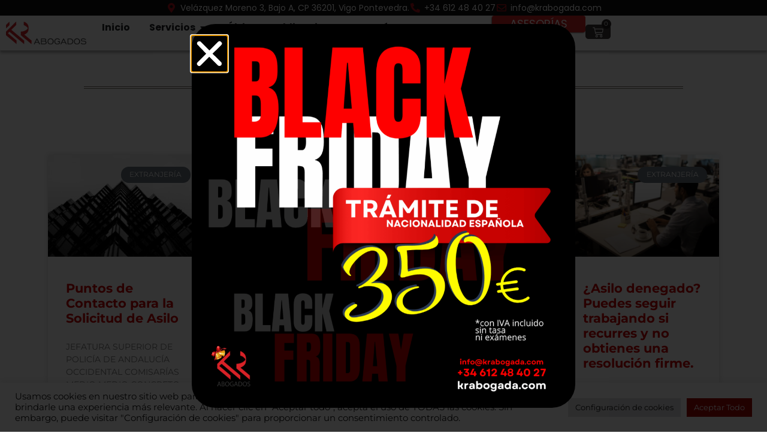

--- FILE ---
content_type: text/css
request_url: https://krabogada.com/wp-content/uploads/elementor/css/post-378.css?ver=1763019297
body_size: 401
content:
.elementor-kit-378{--e-global-color-primary:#FFA500;--e-global-color-secondary:#C28A25;--e-global-color-text:#111111;--e-global-color-accent:#CC0000;--e-global-color-21bfb04:#FFFFFF;--e-global-typography-text-font-family:"Montserrat";--e-global-typography-text-font-size:18px;--e-global-typography-text-line-height:1.5em;color:#292929;font-family:"Montserrat", Sans-serif;font-size:16px;}.elementor-kit-378 button,.elementor-kit-378 input[type="button"],.elementor-kit-378 input[type="submit"],.elementor-kit-378 .elementor-button{background-color:var( --e-global-color-accent );font-family:var( --e-global-typography-accent-font-family ), Sans-serif;font-size:var( --e-global-typography-accent-font-size );font-weight:var( --e-global-typography-accent-font-weight );line-height:var( --e-global-typography-accent-line-height );color:var( --e-global-color-21bfb04 );border-style:solid;border-width:1px 1px 1px 1px;border-color:var( --e-global-color-primary );border-radius:5px 5px 5px 5px;padding:15px 35px 15px 35px;}.elementor-kit-378 e-page-transition{background-color:var( --e-global-color-secondary );}.elementor-kit-378 a{color:var( --e-global-color-accent );}.elementor-kit-378 a:hover{color:#830200;}.elementor-kit-378 h2{color:var( --e-global-color-text );font-family:"Montserrat", Sans-serif;font-size:22px;font-weight:700;}.elementor-kit-378 h3{color:var( --e-global-color-text );font-family:"Montserrat", Sans-serif;font-size:20px;font-weight:600;}.elementor-kit-378 h4{color:var( --e-global-color-text );}.elementor-kit-378 h5{font-family:var( --e-global-typography-99dd0b2-font-family ), Sans-serif;font-size:var( --e-global-typography-99dd0b2-font-size );font-weight:var( --e-global-typography-99dd0b2-font-weight );line-height:var( --e-global-typography-99dd0b2-line-height );}.elementor-kit-378 h6{color:var( --e-global-color-secondary );font-family:var( --e-global-typography-2bd9da1-font-family ), Sans-serif;font-size:var( --e-global-typography-2bd9da1-font-size );font-weight:var( --e-global-typography-2bd9da1-font-weight );line-height:var( --e-global-typography-2bd9da1-line-height );}.elementor-kit-378 button:hover,.elementor-kit-378 button:focus,.elementor-kit-378 input[type="button"]:hover,.elementor-kit-378 input[type="button"]:focus,.elementor-kit-378 input[type="submit"]:hover,.elementor-kit-378 input[type="submit"]:focus,.elementor-kit-378 .elementor-button:hover,.elementor-kit-378 .elementor-button:focus{color:var( --e-global-color-21bfb04 );border-style:solid;}.elementor-kit-378 label{color:var( --e-global-color-text );font-family:var( --e-global-typography-text-font-family ), Sans-serif;font-size:var( --e-global-typography-text-font-size );line-height:var( --e-global-typography-text-line-height );}.elementor-kit-378 input:not([type="button"]):not([type="submit"]),.elementor-kit-378 textarea,.elementor-kit-378 .elementor-field-textual{font-family:var( --e-global-typography-text-font-family ), Sans-serif;font-size:var( --e-global-typography-text-font-size );line-height:var( --e-global-typography-text-line-height );color:var( --e-global-color-text );background-color:#F8F8F8;border-style:solid;border-width:0px 0px 0px 0px;border-radius:5px 5px 5px 5px;padding:15px 15px 15px 15px;}.elementor-section.elementor-section-boxed > .elementor-container{max-width:1140px;}.e-con{--container-max-width:1140px;}.elementor-widget:not(:last-child){margin-block-end:20px;}.elementor-element{--widgets-spacing:20px 20px;--widgets-spacing-row:20px;--widgets-spacing-column:20px;}{}h1.entry-title{display:var(--page-title-display);}.site-header .site-branding{flex-direction:column;align-items:stretch;}.site-header{padding-inline-end:0px;padding-inline-start:0px;}.site-footer .site-branding{flex-direction:column;align-items:stretch;}@media(max-width:1024px){.elementor-kit-378 h2{font-size:40px;}.elementor-kit-378 h3{font-size:38px;}.elementor-kit-378 h5{font-size:var( --e-global-typography-99dd0b2-font-size );line-height:var( --e-global-typography-99dd0b2-line-height );}.elementor-kit-378 h6{font-size:var( --e-global-typography-2bd9da1-font-size );line-height:var( --e-global-typography-2bd9da1-line-height );}.elementor-kit-378 button,.elementor-kit-378 input[type="button"],.elementor-kit-378 input[type="submit"],.elementor-kit-378 .elementor-button{font-size:var( --e-global-typography-accent-font-size );line-height:var( --e-global-typography-accent-line-height );}.elementor-kit-378 label{font-size:var( --e-global-typography-text-font-size );line-height:var( --e-global-typography-text-line-height );}.elementor-kit-378 input:not([type="button"]):not([type="submit"]),.elementor-kit-378 textarea,.elementor-kit-378 .elementor-field-textual{font-size:var( --e-global-typography-text-font-size );line-height:var( --e-global-typography-text-line-height );}.elementor-section.elementor-section-boxed > .elementor-container{max-width:1024px;}.e-con{--container-max-width:1024px;}}@media(max-width:767px){.elementor-kit-378 h2{font-size:33px;}.elementor-kit-378 h3{font-size:29px;}.elementor-kit-378 h5{font-size:var( --e-global-typography-99dd0b2-font-size );line-height:var( --e-global-typography-99dd0b2-line-height );}.elementor-kit-378 h6{font-size:var( --e-global-typography-2bd9da1-font-size );line-height:var( --e-global-typography-2bd9da1-line-height );}.elementor-kit-378 button,.elementor-kit-378 input[type="button"],.elementor-kit-378 input[type="submit"],.elementor-kit-378 .elementor-button{font-size:var( --e-global-typography-accent-font-size );line-height:var( --e-global-typography-accent-line-height );padding:13px 25px 13px 25px;}.elementor-kit-378 label{font-size:var( --e-global-typography-text-font-size );line-height:var( --e-global-typography-text-line-height );}.elementor-kit-378 input:not([type="button"]):not([type="submit"]),.elementor-kit-378 textarea,.elementor-kit-378 .elementor-field-textual{font-size:var( --e-global-typography-text-font-size );line-height:var( --e-global-typography-text-line-height );}.elementor-section.elementor-section-boxed > .elementor-container{max-width:767px;}.e-con{--container-max-width:767px;}}

--- FILE ---
content_type: text/css
request_url: https://krabogada.com/wp-content/uploads/elementor/css/post-5901.css?ver=1763019297
body_size: 2863
content:
.elementor-5901 .elementor-element.elementor-element-aa61ef6{--display:flex;--min-height:10px;--flex-direction:row;--container-widget-width:calc( ( 1 - var( --container-widget-flex-grow ) ) * 100% );--container-widget-height:100%;--container-widget-flex-grow:1;--container-widget-align-self:stretch;--flex-wrap-mobile:wrap;--justify-content:flex-end;--align-items:center;--gap:0px 0px;--row-gap:0px;--column-gap:0px;--margin-top:0px;--margin-bottom:0px;--margin-left:0px;--margin-right:0px;--padding-top:4px;--padding-bottom:4px;--padding-left:4px;--padding-right:4px;}.elementor-5901 .elementor-element.elementor-element-aa61ef6:not(.elementor-motion-effects-element-type-background), .elementor-5901 .elementor-element.elementor-element-aa61ef6 > .elementor-motion-effects-container > .elementor-motion-effects-layer{background-color:var( --e-global-color-text );}.elementor-5901 .elementor-element.elementor-element-066f90b{width:100%;max-width:100%;--e-icon-list-icon-size:1rem;--e-icon-list-icon-align:center;--e-icon-list-icon-margin:0 calc(var(--e-icon-list-icon-size, 1em) * 0.125);--icon-vertical-offset:0px;}.elementor-5901 .elementor-element.elementor-element-066f90b > .elementor-widget-container{padding:1px 1px 1px 1px;}.elementor-5901 .elementor-element.elementor-element-066f90b .elementor-icon-list-items:not(.elementor-inline-items) .elementor-icon-list-item:not(:last-child){padding-block-end:calc(41px/2);}.elementor-5901 .elementor-element.elementor-element-066f90b .elementor-icon-list-items:not(.elementor-inline-items) .elementor-icon-list-item:not(:first-child){margin-block-start:calc(41px/2);}.elementor-5901 .elementor-element.elementor-element-066f90b .elementor-icon-list-items.elementor-inline-items .elementor-icon-list-item{margin-inline:calc(41px/2);}.elementor-5901 .elementor-element.elementor-element-066f90b .elementor-icon-list-items.elementor-inline-items{margin-inline:calc(-41px/2);}.elementor-5901 .elementor-element.elementor-element-066f90b .elementor-icon-list-items.elementor-inline-items .elementor-icon-list-item:after{inset-inline-end:calc(-41px/2);}.elementor-5901 .elementor-element.elementor-element-066f90b .elementor-icon-list-icon i{color:#B21319;transition:color 0.3s;}.elementor-5901 .elementor-element.elementor-element-066f90b .elementor-icon-list-icon svg{fill:#B21319;transition:fill 0.3s;}.elementor-5901 .elementor-element.elementor-element-066f90b .elementor-icon-list-item:hover .elementor-icon-list-icon i{color:var( --e-global-color-21bfb04 );}.elementor-5901 .elementor-element.elementor-element-066f90b .elementor-icon-list-item:hover .elementor-icon-list-icon svg{fill:var( --e-global-color-21bfb04 );}.elementor-5901 .elementor-element.elementor-element-066f90b .elementor-icon-list-item > .elementor-icon-list-text, .elementor-5901 .elementor-element.elementor-element-066f90b .elementor-icon-list-item > a{font-family:"Poppins", Sans-serif;font-size:14px;font-weight:normal;line-height:1.1em;}.elementor-5901 .elementor-element.elementor-element-066f90b .elementor-icon-list-text{text-shadow:-1px 1px 2px rgba(0, 0, 0, 0.18);color:var( --e-global-color-21bfb04 );transition:color 0.3s;}.elementor-5901 .elementor-element.elementor-element-066f90b .elementor-icon-list-item:hover .elementor-icon-list-text{color:var( --e-global-color-21bfb04 );}.elementor-5901 .elementor-element.elementor-element-7b82d06{--display:flex;--flex-direction:row;--container-widget-width:calc( ( 1 - var( --container-widget-flex-grow ) ) * 100% );--container-widget-height:100%;--container-widget-flex-grow:1;--container-widget-align-self:stretch;--flex-wrap-mobile:wrap;--justify-content:center;--align-items:stretch;--gap:10px 10px;--row-gap:10px;--column-gap:10px;box-shadow:0px 4px 4px 0px rgba(0, 0, 0, 0.31);--margin-top:0px;--margin-bottom:0px;--margin-left:0px;--margin-right:0px;--padding-top:0px;--padding-bottom:0px;--padding-left:0px;--padding-right:0px;}.elementor-5901 .elementor-element.elementor-element-7b82d06:not(.elementor-motion-effects-element-type-background), .elementor-5901 .elementor-element.elementor-element-7b82d06 > .elementor-motion-effects-container > .elementor-motion-effects-layer{background-color:#FFFFFF;}.elementor-5901 .elementor-element.elementor-element-7b82d06.e-con{--flex-grow:0;--flex-shrink:0;}.elementor-5901 .elementor-element.elementor-element-e695984{--display:flex;}.elementor-5901 .elementor-element.elementor-element-e695984.e-con{--flex-grow:0;--flex-shrink:0;}.elementor-5901 .elementor-element.elementor-element-50489b4{width:var( --container-widget-width, 102.474% );max-width:102.474%;--container-widget-width:102.474%;--container-widget-flex-grow:0;--e-transform-transition-duration:766ms;text-align:left;}.elementor-5901 .elementor-element.elementor-element-50489b4 > .elementor-widget-container:hover{--e-transform-scale:1.1;}.elementor-5901 .elementor-element.elementor-element-50489b4 > .elementor-widget-container{margin:0px 0px 0px 0px;padding:0px 0px 0px 0px;}.elementor-5901 .elementor-element.elementor-element-50489b4.elementor-element{--align-self:flex-start;--flex-grow:0;--flex-shrink:0;}.elementor-5901 .elementor-element.elementor-element-e8bda95{--display:flex;--justify-content:center;--align-items:center;--container-widget-width:calc( ( 1 - var( --container-widget-flex-grow ) ) * 100% );--background-transition:0.3s;--margin-top:0px;--margin-bottom:0px;--margin-left:0px;--margin-right:0px;--padding-top:0px;--padding-bottom:0px;--padding-left:0px;--padding-right:0px;}.elementor-5901 .elementor-element.elementor-element-e8bda95.e-con{--flex-grow:0;--flex-shrink:0;}.elementor-5901 .elementor-element.elementor-element-29a869a{width:var( --container-widget-width, 100% );max-width:100%;--container-widget-width:100%;--container-widget-flex-grow:0;}.elementor-5901 .elementor-element.elementor-element-29a869a.elementor-element{--flex-grow:0;--flex-shrink:0;}.elementor-5901 .elementor-element.elementor-element-29a869a .elementor-menu-toggle{margin:0 auto;}.elementor-5901 .elementor-element.elementor-element-29a869a .elementor-nav-menu .elementor-item{font-family:"Poppins", Sans-serif;font-size:16px;font-weight:700;text-transform:capitalize;font-style:normal;}.elementor-5901 .elementor-element.elementor-element-29a869a .elementor-nav-menu--main .elementor-item{color:var( --e-global-color-text );fill:var( --e-global-color-text );}.elementor-5901 .elementor-element.elementor-element-29a869a .elementor-nav-menu--main .elementor-item:hover,
					.elementor-5901 .elementor-element.elementor-element-29a869a .elementor-nav-menu--main .elementor-item.elementor-item-active,
					.elementor-5901 .elementor-element.elementor-element-29a869a .elementor-nav-menu--main .elementor-item.highlighted,
					.elementor-5901 .elementor-element.elementor-element-29a869a .elementor-nav-menu--main .elementor-item:focus{color:var( --e-global-color-accent );fill:var( --e-global-color-accent );}.elementor-5901 .elementor-element.elementor-element-29a869a .elementor-nav-menu--dropdown a, .elementor-5901 .elementor-element.elementor-element-29a869a .elementor-menu-toggle{color:var( --e-global-color-text );fill:var( --e-global-color-text );}.elementor-5901 .elementor-element.elementor-element-29a869a .elementor-nav-menu--dropdown{background-color:var( --e-global-color-21bfb04 );border-radius:8px 8px 8px 8px;}.elementor-5901 .elementor-element.elementor-element-29a869a .elementor-nav-menu--dropdown a:hover,
					.elementor-5901 .elementor-element.elementor-element-29a869a .elementor-nav-menu--dropdown a:focus,
					.elementor-5901 .elementor-element.elementor-element-29a869a .elementor-nav-menu--dropdown a.elementor-item-active,
					.elementor-5901 .elementor-element.elementor-element-29a869a .elementor-nav-menu--dropdown a.highlighted,
					.elementor-5901 .elementor-element.elementor-element-29a869a .elementor-menu-toggle:hover,
					.elementor-5901 .elementor-element.elementor-element-29a869a .elementor-menu-toggle:focus{color:#A92B2B;}.elementor-5901 .elementor-element.elementor-element-29a869a .elementor-nav-menu--dropdown a:hover,
					.elementor-5901 .elementor-element.elementor-element-29a869a .elementor-nav-menu--dropdown a:focus,
					.elementor-5901 .elementor-element.elementor-element-29a869a .elementor-nav-menu--dropdown a.elementor-item-active,
					.elementor-5901 .elementor-element.elementor-element-29a869a .elementor-nav-menu--dropdown a.highlighted{background-color:#DDC8BDCF;}.elementor-5901 .elementor-element.elementor-element-29a869a .elementor-nav-menu--dropdown .elementor-item, .elementor-5901 .elementor-element.elementor-element-29a869a .elementor-nav-menu--dropdown  .elementor-sub-item{font-family:"Poppins", Sans-serif;font-size:17px;font-weight:400;}.elementor-5901 .elementor-element.elementor-element-29a869a .elementor-nav-menu--dropdown li:first-child a{border-top-left-radius:8px;border-top-right-radius:8px;}.elementor-5901 .elementor-element.elementor-element-29a869a .elementor-nav-menu--dropdown li:last-child a{border-bottom-right-radius:8px;border-bottom-left-radius:8px;}.elementor-5901 .elementor-element.elementor-element-29a869a .elementor-nav-menu--main .elementor-nav-menu--dropdown, .elementor-5901 .elementor-element.elementor-element-29a869a .elementor-nav-menu__container.elementor-nav-menu--dropdown{box-shadow:0px 0px 8px 0px rgba(0,0,0,0.5);}.elementor-5901 .elementor-element.elementor-element-92d95d9{--display:flex;}.elementor-5901 .elementor-element.elementor-element-61363ec{--display:flex;}.elementor-5901 .elementor-element.elementor-element-2df94f8{--display:flex;--flex-direction:column;--container-widget-width:100%;--container-widget-height:initial;--container-widget-flex-grow:0;--container-widget-align-self:initial;--flex-wrap-mobile:wrap;}.elementor-5901 .elementor-element.elementor-element-b91a012{--display:flex;}.elementor-5901 .elementor-element.elementor-element-72faa1d .eael-simple-menu-container{background-color:#FFFFFF;}.elementor-5901 .elementor-element.elementor-element-72faa1d .eael-simple-menu-container .eael-simple-menu.eael-simple-menu-horizontal{background-color:#FFFFFF;}.elementor-5901 .elementor-element.elementor-element-72faa1d .eael-simple-menu >li > a, .eael-simple-menu-container .eael-simple-menu-toggle-text{font-family:"Poppins", Sans-serif;font-size:16px;}.elementor-5901 .elementor-element.elementor-element-72faa1d .eael-simple-menu li > a{color:#000000;}.elementor-5901 .elementor-element.elementor-element-72faa1d .eael-simple-menu li > a > span svg{fill:#000000;}.elementor-5901 .elementor-element.elementor-element-72faa1d .eael-simple-menu-toggle-text{color:#000000;}.elementor-5901 .elementor-element.elementor-element-72faa1d .eael-simple-menu li a span, .elementor-5901 .elementor-element.elementor-element-72faa1d .eael-simple-menu li span.eael-simple-menu-indicator{font-size:15px;}.elementor-5901 .elementor-element.elementor-element-72faa1d .eael-simple-menu li a span, .elementor-5901 .elementor-element.elementor-element-72faa1d .eael-simple-menu li span.eael-simple-menu-indicator i{font-size:15px;}.elementor-5901 .elementor-element.elementor-element-72faa1d .eael-simple-menu li span.eael-simple-menu-indicator svg{width:15px;height:15px;line-height:15px;}.elementor-5901 .elementor-element.elementor-element-72faa1d .eael-simple-menu li span svg{width:15px;height:15px;line-height:15px;}.elementor-5901 .elementor-element.elementor-element-72faa1d .eael-simple-menu li a span{color:#000000 !important;}.elementor-5901 .elementor-element.elementor-element-72faa1d .eael-simple-menu li a span svg path{fill:#000000 !important;}.elementor-5901 .elementor-element.elementor-element-72faa1d .eael-simple-menu li .eael-simple-menu-indicator:before{color:#000000 !important;}.elementor-5901 .elementor-element.elementor-element-72faa1d .eael-simple-menu li .eael-simple-menu-indicator i{color:#000000 !important;}.elementor-5901 .elementor-element.elementor-element-72faa1d .eael-simple-menu li .eael-simple-menu-indicator svg path{fill:#000000 !important;}.elementor-5901 .elementor-element.elementor-element-72faa1d .eael-simple-menu li:hover > a{color:#000000;background-color:#F7F7F7;}.elementor-5901 .elementor-element.elementor-element-72faa1d .eael-simple-menu li:hover > a > span svg{fill:#000000;}.elementor-5901 .elementor-element.elementor-element-72faa1d .eael-simple-menu li .eael-simple-menu-indicator:hover:before{color:#f44336;}.elementor-5901 .elementor-element.elementor-element-72faa1d .eael-simple-menu li .eael-simple-menu-indicator:hover i{color:#f44336;}.elementor-5901 .elementor-element.elementor-element-72faa1d .eael-simple-menu li .eael-simple-menu-indicator:hover svg{fill:#f44336;}.elementor-5901 .elementor-element.elementor-element-72faa1d .eael-simple-menu li .eael-simple-menu-indicator:hover{background-color:#ffffff;border-color:#f44336;}.elementor-5901 .elementor-element.elementor-element-72faa1d .eael-simple-menu li > a.eael-item-active{color:#000000;background-color:#FFFFFF;}.elementor-5901 .elementor-element.elementor-element-72faa1d .eael-simple-menu li.current-menu-item > a > span svg{fill:#000000;}.elementor-5901 .elementor-element.elementor-element-72faa1d .eael-simple-menu li.current-menu-item > a.eael-item-active{color:#000000;background-color:#FFFFFF;}.elementor-5901 .elementor-element.elementor-element-72faa1d .eael-simple-menu li.current-menu-ancestor > a.eael-item-active{color:#000000;background-color:#FFFFFF;}.elementor-5901 .elementor-element.elementor-element-72faa1d .eael-simple-menu li .eael-simple-menu-indicator.eael-simple-menu-indicator-open:before{color:#f44336 !important;}.elementor-5901 .elementor-element.elementor-element-72faa1d .eael-simple-menu li .eael-simple-menu-indicator.eael-simple-menu-indicator-open svg{fill:#f44336 !important;}.elementor-5901 .elementor-element.elementor-element-72faa1d .eael-simple-menu li .eael-simple-menu-indicator.eael-simple-menu-indicator-open i{color:#f44336 !important;}.elementor-5901 .elementor-element.elementor-element-72faa1d .eael-simple-menu li .eael-simple-menu-indicator.eael-simple-menu-indicator-open{background-color:#ffffff !important;border-color:#f44336 !important;}.elementor-5901 .elementor-element.elementor-element-72faa1d .eael-simple-menu-container .eael-simple-menu-toggle{background-color:#000000;}.elementor-5901 .elementor-element.elementor-element-72faa1d .eael-simple-menu-container .eael-simple-menu-toggle i{color:#ffffff;}.elementor-5901 .elementor-element.elementor-element-72faa1d .eael-simple-menu-container .eael-simple-menu-toggle svg{fill:#ffffff;}.elementor-5901 .elementor-element.elementor-element-72faa1d .eael-simple-menu li ul{background-color:#FFFFFF;}.elementor-5901 .elementor-element.elementor-element-72faa1d .eael-simple-menu.eael-simple-menu-horizontal li ul li a{padding-left:20px;padding-right:20px;}.elementor-5901 .elementor-element.elementor-element-72faa1d .eael-simple-menu.eael-simple-menu-horizontal li ul li > a{border-bottom:1px solid #f2f2f2;}.elementor-5901 .elementor-element.elementor-element-72faa1d .eael-simple-menu.eael-simple-menu-vertical li ul li > a{border-bottom:1px solid #f2f2f2;}.elementor-5901 .elementor-element.elementor-element-72faa1d .eael-simple-menu li ul li > a{font-family:"Poppins", Sans-serif;font-size:16px;}.elementor-5901 .elementor-element.elementor-element-72faa1d .eael-simple-menu li ul li a span{font-size:12px;}.elementor-5901 .elementor-element.elementor-element-72faa1d .eael-simple-menu li ul li span.eael-simple-menu-indicator{font-size:12px;}.elementor-5901 .elementor-element.elementor-element-72faa1d .eael-simple-menu li ul li span.eael-simple-menu-indicator i{font-size:12px;}.elementor-5901 .elementor-element.elementor-element-72faa1d .eael-simple-menu li ul li .eael-simple-menu-indicator svg{width:12px;height:12px;line-height:12px;}.elementor-5901 .elementor-element.elementor-element-72faa1d .eael-simple-menu li ul li .eael-simple-menu-indicator:hover:before{color:#f44336 !important;}.elementor-5901 .elementor-element.elementor-element-72faa1d .eael-simple-menu li ul li .eael-simple-menu-indicator.eael-simple-menu-indicator-open:before{color:#f44336 !important;}.elementor-5901 .elementor-element.elementor-element-72faa1d .eael-simple-menu li ul li .eael-simple-menu-indicator:hover{background-color:#ffffff !important;border-color:#f44336 !important;}.elementor-5901 .elementor-element.elementor-element-72faa1d .eael-simple-menu li ul li .eael-simple-menu-indicator.eael-simple-menu-indicator-open{background-color:#ffffff !important;border-color:#f44336 !important;}.elementor-5901 .elementor-element.elementor-element-fe2ec3d{--n-accordion-title-font-size:18px;--n-accordion-item-title-space-between:0px;--n-accordion-item-title-distance-from-content:0px;--n-accordion-icon-size:15px;}.elementor-5901 .elementor-element.elementor-element-fe2ec3d > .elementor-widget-container > .e-n-accordion > .e-n-accordion-item > .e-n-accordion-item-title{border-style:none;}:where( .elementor-5901 .elementor-element.elementor-element-fe2ec3d > .elementor-widget-container > .e-n-accordion > .e-n-accordion-item > .e-n-accordion-item-title > .e-n-accordion-item-title-header ) > .e-n-accordion-item-title-text{font-family:"Poppins", Sans-serif;}:where( .elementor-5901 .elementor-element.elementor-element-fe2ec3d > .elementor-widget-container > .e-n-accordion > .e-n-accordion-item ) > .e-con{border-style:none;}.elementor-5901 .elementor-element.elementor-element-6e7cc5c .eael-simple-menu-container{background-color:#FFFFFF;}.elementor-5901 .elementor-element.elementor-element-6e7cc5c .eael-simple-menu-container .eael-simple-menu.eael-simple-menu-horizontal{background-color:#FFFFFF;}.elementor-5901 .elementor-element.elementor-element-6e7cc5c .eael-simple-menu >li > a, .eael-simple-menu-container .eael-simple-menu-toggle-text{font-family:"Poppins", Sans-serif;font-size:18px;}.elementor-5901 .elementor-element.elementor-element-6e7cc5c .eael-simple-menu li > a{color:#000000;}.elementor-5901 .elementor-element.elementor-element-6e7cc5c .eael-simple-menu li > a > span svg{fill:#000000;}.elementor-5901 .elementor-element.elementor-element-6e7cc5c .eael-simple-menu-toggle-text{color:#000000;}.elementor-5901 .elementor-element.elementor-element-6e7cc5c .eael-simple-menu li a span, .elementor-5901 .elementor-element.elementor-element-6e7cc5c .eael-simple-menu li span.eael-simple-menu-indicator{font-size:15px;}.elementor-5901 .elementor-element.elementor-element-6e7cc5c .eael-simple-menu li a span, .elementor-5901 .elementor-element.elementor-element-6e7cc5c .eael-simple-menu li span.eael-simple-menu-indicator i{font-size:15px;}.elementor-5901 .elementor-element.elementor-element-6e7cc5c .eael-simple-menu li span.eael-simple-menu-indicator svg{width:15px;height:15px;line-height:15px;}.elementor-5901 .elementor-element.elementor-element-6e7cc5c .eael-simple-menu li span svg{width:15px;height:15px;line-height:15px;}.elementor-5901 .elementor-element.elementor-element-6e7cc5c .eael-simple-menu li a span{color:#000000 !important;}.elementor-5901 .elementor-element.elementor-element-6e7cc5c .eael-simple-menu li a span svg path{fill:#000000 !important;}.elementor-5901 .elementor-element.elementor-element-6e7cc5c .eael-simple-menu li .eael-simple-menu-indicator:before{color:#000000 !important;}.elementor-5901 .elementor-element.elementor-element-6e7cc5c .eael-simple-menu li .eael-simple-menu-indicator i{color:#000000 !important;}.elementor-5901 .elementor-element.elementor-element-6e7cc5c .eael-simple-menu li .eael-simple-menu-indicator svg path{fill:#000000 !important;}.elementor-5901 .elementor-element.elementor-element-6e7cc5c .eael-simple-menu li:hover > a{color:#000000;background-color:#F7F7F7;}.elementor-5901 .elementor-element.elementor-element-6e7cc5c .eael-simple-menu li:hover > a > span svg{fill:#000000;}.elementor-5901 .elementor-element.elementor-element-6e7cc5c .eael-simple-menu li .eael-simple-menu-indicator:hover:before{color:#f44336;}.elementor-5901 .elementor-element.elementor-element-6e7cc5c .eael-simple-menu li .eael-simple-menu-indicator:hover i{color:#f44336;}.elementor-5901 .elementor-element.elementor-element-6e7cc5c .eael-simple-menu li .eael-simple-menu-indicator:hover svg{fill:#f44336;}.elementor-5901 .elementor-element.elementor-element-6e7cc5c .eael-simple-menu li .eael-simple-menu-indicator:hover{background-color:#ffffff;border-color:#f44336;}.elementor-5901 .elementor-element.elementor-element-6e7cc5c .eael-simple-menu li > a.eael-item-active{color:#000000;background-color:#FFFFFF;}.elementor-5901 .elementor-element.elementor-element-6e7cc5c .eael-simple-menu li.current-menu-item > a > span svg{fill:#000000;}.elementor-5901 .elementor-element.elementor-element-6e7cc5c .eael-simple-menu li.current-menu-item > a.eael-item-active{color:#000000;background-color:#FFFFFF;}.elementor-5901 .elementor-element.elementor-element-6e7cc5c .eael-simple-menu li.current-menu-ancestor > a.eael-item-active{color:#000000;background-color:#FFFFFF;}.elementor-5901 .elementor-element.elementor-element-6e7cc5c .eael-simple-menu li .eael-simple-menu-indicator.eael-simple-menu-indicator-open:before{color:#f44336 !important;}.elementor-5901 .elementor-element.elementor-element-6e7cc5c .eael-simple-menu li .eael-simple-menu-indicator.eael-simple-menu-indicator-open svg{fill:#f44336 !important;}.elementor-5901 .elementor-element.elementor-element-6e7cc5c .eael-simple-menu li .eael-simple-menu-indicator.eael-simple-menu-indicator-open i{color:#f44336 !important;}.elementor-5901 .elementor-element.elementor-element-6e7cc5c .eael-simple-menu li .eael-simple-menu-indicator.eael-simple-menu-indicator-open{background-color:#ffffff !important;border-color:#f44336 !important;}.elementor-5901 .elementor-element.elementor-element-6e7cc5c .eael-simple-menu-container .eael-simple-menu-toggle{background-color:#000000;}.elementor-5901 .elementor-element.elementor-element-6e7cc5c .eael-simple-menu-container .eael-simple-menu-toggle i{color:#ffffff;}.elementor-5901 .elementor-element.elementor-element-6e7cc5c .eael-simple-menu-container .eael-simple-menu-toggle svg{fill:#ffffff;}.elementor-5901 .elementor-element.elementor-element-6e7cc5c .eael-simple-menu li ul{background-color:#FFFFFF;}.elementor-5901 .elementor-element.elementor-element-6e7cc5c .eael-simple-menu.eael-simple-menu-horizontal li ul li a{padding-left:20px;padding-right:20px;}.elementor-5901 .elementor-element.elementor-element-6e7cc5c .eael-simple-menu.eael-simple-menu-horizontal li ul li > a{border-bottom:1px solid #f2f2f2;}.elementor-5901 .elementor-element.elementor-element-6e7cc5c .eael-simple-menu.eael-simple-menu-vertical li ul li > a{border-bottom:1px solid #f2f2f2;}.elementor-5901 .elementor-element.elementor-element-6e7cc5c .eael-simple-menu li ul li > a{font-family:"Poppins", Sans-serif;font-size:16px;}.elementor-5901 .elementor-element.elementor-element-6e7cc5c .eael-simple-menu li ul li a span{font-size:12px;}.elementor-5901 .elementor-element.elementor-element-6e7cc5c .eael-simple-menu li ul li span.eael-simple-menu-indicator{font-size:12px;}.elementor-5901 .elementor-element.elementor-element-6e7cc5c .eael-simple-menu li ul li span.eael-simple-menu-indicator i{font-size:12px;}.elementor-5901 .elementor-element.elementor-element-6e7cc5c .eael-simple-menu li ul li .eael-simple-menu-indicator svg{width:12px;height:12px;line-height:12px;}.elementor-5901 .elementor-element.elementor-element-6e7cc5c .eael-simple-menu li ul li .eael-simple-menu-indicator:hover:before{color:#f44336 !important;}.elementor-5901 .elementor-element.elementor-element-6e7cc5c .eael-simple-menu li ul li .eael-simple-menu-indicator.eael-simple-menu-indicator-open:before{color:#f44336 !important;}.elementor-5901 .elementor-element.elementor-element-6e7cc5c .eael-simple-menu li ul li .eael-simple-menu-indicator:hover{background-color:#ffffff !important;border-color:#f44336 !important;}.elementor-5901 .elementor-element.elementor-element-6e7cc5c .eael-simple-menu li ul li .eael-simple-menu-indicator.eael-simple-menu-indicator-open{background-color:#ffffff !important;border-color:#f44336 !important;}.elementor-5901 .elementor-element.elementor-element-6bd81f3{--display:flex;}.elementor-5901 .elementor-element.elementor-element-b8139e0{--display:flex;}.elementor-5901 .elementor-element.elementor-element-92ff65f{--n-menu-dropdown-content-max-width:fit-content;--n-menu-heading-wrap:wrap;--n-menu-heading-overflow-x:initial;--n-menu-title-distance-from-content:0px;--n-menu-toggle-icon-wrapper-animation-duration:500ms;--n-menu-title-space-between:0px;--n-menu-title-font-size:16px;--n-menu-title-transition:300ms;--n-menu-icon-size:16px;--n-menu-toggle-icon-size:20px;--n-menu-toggle-icon-hover-duration:500ms;--n-menu-toggle-icon-distance-from-dropdown:0px;}.elementor-5901 .elementor-element.elementor-element-92ff65f > .elementor-widget-container > .e-n-menu > .e-n-menu-wrapper > .e-n-menu-heading > .e-n-menu-item > .e-n-menu-title, .elementor-5901 .elementor-element.elementor-element-92ff65f > .elementor-widget-container > .e-n-menu > .e-n-menu-wrapper > .e-n-menu-heading > .e-n-menu-item > .e-n-menu-title > .e-n-menu-title-container, .elementor-5901 .elementor-element.elementor-element-92ff65f > .elementor-widget-container > .e-n-menu > .e-n-menu-wrapper > .e-n-menu-heading > .e-n-menu-item > .e-n-menu-title > .e-n-menu-title-container > span{font-family:"Poppins", Sans-serif;font-weight:700;}.elementor-5901 .elementor-element.elementor-element-92ff65f {--n-menu-title-color-active:var( --e-global-color-accent );}.elementor-5901 .elementor-element.elementor-element-0ebac79{--display:flex;--min-height:14px;--justify-content:space-evenly;--align-items:stretch;--container-widget-width:calc( ( 1 - var( --container-widget-flex-grow ) ) * 100% );--margin-top:0px;--margin-bottom:0px;--margin-left:0px;--margin-right:0px;--padding-top:0px;--padding-bottom:0px;--padding-left:0px;--padding-right:0px;}.elementor-5901 .elementor-element.elementor-element-0ebac79.e-con{--flex-grow:0;--flex-shrink:0;}.elementor-5901 .elementor-element.elementor-element-f3c5dfa .elementor-button{background-color:#CC0000D9;font-family:"Poppins", Sans-serif;font-size:18px;font-weight:400;text-transform:uppercase;line-height:4px;text-shadow:-2px 2px 3px rgba(0,0,0,0.3);box-shadow:-1px 1px 2px 0px rgba(0,0,0,0.5);border-style:none;border-radius:4px 4px 4px 4px;padding:12px 30px 12px 30px;}.elementor-5901 .elementor-element.elementor-element-f3c5dfa .elementor-button:hover, .elementor-5901 .elementor-element.elementor-element-f3c5dfa .elementor-button:focus{background-color:transparent;background-image:linear-gradient(180deg, #E0960D 0%, #D81616F5 100%);}.elementor-5901 .elementor-element.elementor-element-f3c5dfa{width:var( --container-widget-width, 100% );max-width:100%;--container-widget-width:100%;--container-widget-flex-grow:0;}.elementor-5901 .elementor-element.elementor-element-f3c5dfa > .elementor-widget-container{margin:0px 0px 0px 0px;padding:0px 0px 0px 0px;}.elementor-5901 .elementor-element.elementor-element-f3c5dfa.elementor-element{--align-self:center;--flex-grow:0;--flex-shrink:0;}.elementor-5901 .elementor-element.elementor-element-270a67c{--display:flex;--min-height:0px;--justify-content:space-evenly;--align-items:center;--container-widget-width:calc( ( 1 - var( --container-widget-flex-grow ) ) * 100% );--overlay-opacity:0.5;border-style:none;--border-style:none;--border-radius:4px 4px 4px 4px;--margin-top:0px;--margin-bottom:0px;--margin-left:0px;--margin-right:0px;--padding-top:0px;--padding-bottom:0px;--padding-left:0px;--padding-right:0px;}.elementor-5901 .elementor-element.elementor-element-270a67c::before, .elementor-5901 .elementor-element.elementor-element-270a67c > .elementor-background-video-container::before, .elementor-5901 .elementor-element.elementor-element-270a67c > .e-con-inner > .elementor-background-video-container::before, .elementor-5901 .elementor-element.elementor-element-270a67c > .elementor-background-slideshow::before, .elementor-5901 .elementor-element.elementor-element-270a67c > .e-con-inner > .elementor-background-slideshow::before, .elementor-5901 .elementor-element.elementor-element-270a67c > .elementor-motion-effects-container > .elementor-motion-effects-layer::before{--background-overlay:'';}.elementor-5901 .elementor-element.elementor-element-270a67c.e-con{--align-self:center;--flex-grow:0;--flex-shrink:0;}.elementor-5901 .elementor-element.elementor-element-4dbb72e .elementor-menu-cart__close-button, .elementor-5901 .elementor-element.elementor-element-4dbb72e .elementor-menu-cart__close-button-custom{margin-right:auto;}.elementor-5901 .elementor-element.elementor-element-4dbb72e{width:var( --container-widget-width, 98.279% );max-width:98.279%;--container-widget-width:98.279%;--container-widget-flex-grow:0;--main-alignment:left;--divider-style:solid;--subtotal-divider-style:solid;--elementor-remove-from-cart-button:none;--remove-from-cart-button:block;--toggle-button-icon-color:#F0EDED;--toggle-button-background-color:#3C3838;--toggle-button-border-color:#3C3838;--toggle-button-border-width:2px;--toggle-button-border-radius:5px;--toggle-icon-size:18px;--toggle-icon-padding:2px 10px 0px 10px;--items-indicator-text-color:#FFFFFF;--items-indicator-background-color:#1D1818EB;--cart-background-color:#FCFCFCF7;--cart-border-style:solid;--cart-close-button-color:#972727;--remove-item-button-color:#3C3232;--product-variations-color:#090606;--product-price-color:#0E0909;--cart-footer-layout:1fr;--products-max-height-sidecart:calc(100vh - 300px);--products-max-height-minicart:calc(100vh - 450px);}.elementor-5901 .elementor-element.elementor-element-4dbb72e > .elementor-widget-container{margin:0px 0px 0px 0px;padding:12px 12px 12px 12px;}.elementor-5901 .elementor-element.elementor-element-4dbb72e.elementor-element{--align-self:stretch;--flex-grow:0;--flex-shrink:0;}body:not(.rtl) .elementor-5901 .elementor-element.elementor-element-4dbb72e .elementor-menu-cart__toggle .elementor-button-icon .elementor-button-icon-qty[data-counter]{right:-13px;top:-13px;}body.rtl .elementor-5901 .elementor-element.elementor-element-4dbb72e .elementor-menu-cart__toggle .elementor-button-icon .elementor-button-icon-qty[data-counter]{right:13px;top:-13px;left:auto;}.elementor-5901 .elementor-element.elementor-element-4dbb72e .widget_shopping_cart_content{--subtotal-divider-left-width:0;--subtotal-divider-right-width:0;}.elementor-theme-builder-content-area{height:400px;}.elementor-location-header:before, .elementor-location-footer:before{content:"";display:table;clear:both;}@media(min-width:768px){.elementor-5901 .elementor-element.elementor-element-7b82d06{--width:100%;}.elementor-5901 .elementor-element.elementor-element-e695984{--width:12.02%;}.elementor-5901 .elementor-element.elementor-element-e8bda95{--width:52.142%;}.elementor-5901 .elementor-element.elementor-element-0ebac79{--width:11.194%;}.elementor-5901 .elementor-element.elementor-element-270a67c{--width:7%;}}@media(max-width:1024px){.elementor-5901 .elementor-element.elementor-element-066f90b .elementor-icon-list-item > .elementor-icon-list-text, .elementor-5901 .elementor-element.elementor-element-066f90b .elementor-icon-list-item > a{line-height:1.6em;}.elementor-5901 .elementor-element.elementor-element-e8bda95{--justify-content:center;}.elementor-5901 .elementor-element.elementor-element-29a869a .elementor-nav-menu .elementor-item{font-size:10px;}.elementor-5901 .elementor-element.elementor-element-0ebac79{--justify-content:center;}}@media(max-width:767px){.elementor-5901 .elementor-element.elementor-element-066f90b > .elementor-widget-container{padding:0px 0px 0px 0px;}.elementor-5901 .elementor-element.elementor-element-066f90b{--e-icon-list-icon-size:10px;}.elementor-5901 .elementor-element.elementor-element-066f90b .elementor-icon-list-item > .elementor-icon-list-text, .elementor-5901 .elementor-element.elementor-element-066f90b .elementor-icon-list-item > a{font-size:16px;}.elementor-5901 .elementor-element.elementor-element-7b82d06{--min-height:0px;--justify-content:space-around;--align-items:center;--container-widget-width:calc( ( 1 - var( --container-widget-flex-grow ) ) * 100% );}.elementor-5901 .elementor-element.elementor-element-e695984{--width:25.725%;}.elementor-5901 .elementor-element.elementor-element-50489b4{width:var( --container-widget-width, 103px );max-width:103px;--container-widget-width:103px;--container-widget-flex-grow:0;}.elementor-5901 .elementor-element.elementor-element-e8bda95{--width:10.34%;--justify-content:center;}.elementor-5901 .elementor-element.elementor-element-0ebac79{--width:21%;--justify-content:space-around;--align-items:center;--container-widget-width:calc( ( 1 - var( --container-widget-flex-grow ) ) * 100% );}.elementor-5901 .elementor-element.elementor-element-f3c5dfa{width:var( --container-widget-width, 87.75px );max-width:87.75px;--container-widget-width:87.75px;--container-widget-flex-grow:0;}.elementor-5901 .elementor-element.elementor-element-f3c5dfa .elementor-button{font-size:11px;padding:11px 11px 11px 11px;}.elementor-5901 .elementor-element.elementor-element-270a67c{--width:4.7rem;--min-height:0px;--flex-direction:row;--container-widget-width:calc( ( 1 - var( --container-widget-flex-grow ) ) * 100% );--container-widget-height:100%;--container-widget-flex-grow:1;--container-widget-align-self:stretch;--flex-wrap-mobile:wrap;--justify-content:center;--align-items:center;--gap:1px 1px;--row-gap:1px;--column-gap:1px;}.elementor-5901 .elementor-element.elementor-element-4dbb72e{width:var( --container-widget-width, 77.056px );max-width:77.056px;--container-widget-width:77.056px;--container-widget-flex-grow:0;--main-alignment:center;--toggle-icon-size:14px;--toggle-icon-padding:3px 3px 3px 3px;--cart-border-radius:3px 3px 3px 3px;--cart-footer-layout:1fr;--products-max-height-sidecart:calc(100vh - 300px);--products-max-height-minicart:calc(100vh - 450px);}.elementor-5901 .elementor-element.elementor-element-4dbb72e > .elementor-widget-container{margin:0px 0px 0px 0px;padding:0px 0px 0px 0px;}.elementor-5901 .elementor-element.elementor-element-4dbb72e.elementor-element{--align-self:center;}body:not(.rtl) .elementor-5901 .elementor-element.elementor-element-4dbb72e .elementor-menu-cart__toggle .elementor-button-icon .elementor-button-icon-qty[data-counter]{right:-13px;top:-13px;}body.rtl .elementor-5901 .elementor-element.elementor-element-4dbb72e .elementor-menu-cart__toggle .elementor-button-icon .elementor-button-icon-qty[data-counter]{right:13px;top:-13px;left:auto;}.elementor-5901 .elementor-element.elementor-element-4dbb72e .elementor-menu-cart__main{border-width:2px 2px 2px 2px;}}

--- FILE ---
content_type: text/css
request_url: https://krabogada.com/wp-content/uploads/elementor/css/post-463.css?ver=1763019297
body_size: 991
content:
.elementor-463 .elementor-element.elementor-element-154df8af:not(.elementor-motion-effects-element-type-background), .elementor-463 .elementor-element.elementor-element-154df8af > .elementor-motion-effects-container > .elementor-motion-effects-layer{background-color:#1C1717;}.elementor-463 .elementor-element.elementor-element-154df8af > .elementor-background-overlay{background-color:var( --e-global-color-text );opacity:0.95;transition:background 0.3s, border-radius 0.3s, opacity 0.3s;}.elementor-463 .elementor-element.elementor-element-154df8af{transition:background 0.3s, border 0.3s, border-radius 0.3s, box-shadow 0.3s;margin-top:80px;margin-bottom:0px;padding:50px 0px 50px 0px;}.elementor-463 .elementor-element.elementor-element-70c9816{--display:grid;--e-con-grid-template-columns:repeat(3, 1fr);--e-con-grid-template-rows:repeat(1, 1fr);--grid-auto-flow:row;}.elementor-463 .elementor-element.elementor-element-85bf25f{--display:flex;}.elementor-463 .elementor-element.elementor-element-67750ec{width:var( --container-widget-width, 67.644% );max-width:67.644%;--container-widget-width:67.644%;--container-widget-flex-grow:0;}.elementor-463 .elementor-element.elementor-element-67750ec.elementor-element{--flex-grow:0;--flex-shrink:0;}.elementor-463 .elementor-element.elementor-element-67750ec img{width:300px;}.elementor-463 .elementor-element.elementor-element-0c3713e{width:var( --container-widget-width, 103.235% );max-width:103.235%;--container-widget-width:103.235%;--container-widget-flex-grow:0;text-align:left;}.elementor-463 .elementor-element.elementor-element-0c3713e > .elementor-widget-container{margin:0px 0px 0px 0px;padding:0px 62px 0px 0px;}.elementor-463 .elementor-element.elementor-element-0c3713e.elementor-element{--flex-grow:0;--flex-shrink:0;}.elementor-463 .elementor-element.elementor-element-0c3713e .elementor-heading-title{font-family:"Poppins", Sans-serif;font-size:15px;font-weight:300;text-transform:none;line-height:1.1em;color:var( --e-global-color-21bfb04 );}.elementor-463 .elementor-element.elementor-element-8ac81d3{width:100%;max-width:100%;--e-icon-list-icon-size:13px;--e-icon-list-icon-align:center;--e-icon-list-icon-margin:0 calc(var(--e-icon-list-icon-size, 1em) * 0.125);--icon-vertical-offset:0px;}.elementor-463 .elementor-element.elementor-element-8ac81d3 .elementor-icon-list-items:not(.elementor-inline-items) .elementor-icon-list-item:not(:last-child){padding-block-end:calc(20px/2);}.elementor-463 .elementor-element.elementor-element-8ac81d3 .elementor-icon-list-items:not(.elementor-inline-items) .elementor-icon-list-item:not(:first-child){margin-block-start:calc(20px/2);}.elementor-463 .elementor-element.elementor-element-8ac81d3 .elementor-icon-list-items.elementor-inline-items .elementor-icon-list-item{margin-inline:calc(20px/2);}.elementor-463 .elementor-element.elementor-element-8ac81d3 .elementor-icon-list-items.elementor-inline-items{margin-inline:calc(-20px/2);}.elementor-463 .elementor-element.elementor-element-8ac81d3 .elementor-icon-list-items.elementor-inline-items .elementor-icon-list-item:after{inset-inline-end:calc(-20px/2);}.elementor-463 .elementor-element.elementor-element-8ac81d3 .elementor-icon-list-icon i{color:#CC0000;transition:color 0.3s;}.elementor-463 .elementor-element.elementor-element-8ac81d3 .elementor-icon-list-icon svg{fill:#CC0000;transition:fill 0.3s;}.elementor-463 .elementor-element.elementor-element-8ac81d3 .elementor-icon-list-item:hover .elementor-icon-list-icon i{color:var( --e-global-color-primary );}.elementor-463 .elementor-element.elementor-element-8ac81d3 .elementor-icon-list-item:hover .elementor-icon-list-icon svg{fill:var( --e-global-color-primary );}.elementor-463 .elementor-element.elementor-element-8ac81d3 .elementor-icon-list-item > .elementor-icon-list-text, .elementor-463 .elementor-element.elementor-element-8ac81d3 .elementor-icon-list-item > a{font-size:14px;font-weight:normal;line-height:1.1em;}.elementor-463 .elementor-element.elementor-element-8ac81d3 .elementor-icon-list-text{color:var( --e-global-color-21bfb04 );transition:color 0.3s;}.elementor-463 .elementor-element.elementor-element-8ac81d3 .elementor-icon-list-item:hover .elementor-icon-list-text{color:var( --e-global-color-primary );}.elementor-463 .elementor-element.elementor-element-de5f5e5{--display:flex;}.elementor-463 .elementor-element.elementor-element-62d345b{text-align:center;}.elementor-463 .elementor-element.elementor-element-62d345b .elementor-heading-title{color:var( --e-global-color-21bfb04 );}.elementor-463 .elementor-element.elementor-element-27ddfd1 .elementor-nav-menu .elementor-item{font-size:14px;font-weight:300;line-height:15px;}.elementor-463 .elementor-element.elementor-element-27ddfd1 .elementor-nav-menu--main .elementor-item{color:var( --e-global-color-21bfb04 );fill:var( --e-global-color-21bfb04 );padding-top:4px;padding-bottom:4px;}.elementor-463 .elementor-element.elementor-element-27ddfd1 .elementor-nav-menu--main .elementor-item:hover,
					.elementor-463 .elementor-element.elementor-element-27ddfd1 .elementor-nav-menu--main .elementor-item.elementor-item-active,
					.elementor-463 .elementor-element.elementor-element-27ddfd1 .elementor-nav-menu--main .elementor-item.highlighted,
					.elementor-463 .elementor-element.elementor-element-27ddfd1 .elementor-nav-menu--main .elementor-item:focus{color:var( --e-global-color-primary );fill:var( --e-global-color-primary );}.elementor-463 .elementor-element.elementor-element-27ddfd1 .elementor-nav-menu--main .elementor-item.elementor-item-active{color:var( --e-global-color-primary );}.elementor-463 .elementor-element.elementor-element-ca16f78{--display:flex;--justify-content:center;--align-items:flex-end;--container-widget-width:calc( ( 1 - var( --container-widget-flex-grow ) ) * 100% );}.elementor-463 .elementor-element.elementor-element-a51c2c6{width:var( --container-widget-width, 66.471% );max-width:66.471%;--container-widget-width:66.471%;--container-widget-flex-grow:0;text-align:center;}.elementor-463 .elementor-element.elementor-element-a51c2c6.elementor-element{--flex-grow:0;--flex-shrink:0;}.elementor-463 .elementor-element.elementor-element-a51c2c6 img{filter:brightness( 100% ) contrast( 100% ) saturate( 100% ) blur( 0px ) hue-rotate( 0deg );}.elementor-463 .elementor-element.elementor-element-23af367{--grid-template-columns:repeat(0, auto);--icon-size:15px;--grid-column-gap:8px;--grid-row-gap:0px;}.elementor-463 .elementor-element.elementor-element-23af367 .elementor-widget-container{text-align:center;}.elementor-463 .elementor-element.elementor-element-23af367 .elementor-social-icon{background-color:var( --e-global-color-primary );--icon-padding:0.7em;border-style:none;}.elementor-463 .elementor-element.elementor-element-23af367 .elementor-social-icon i{color:#FFFFFF;}.elementor-463 .elementor-element.elementor-element-23af367 .elementor-social-icon svg{fill:#FFFFFF;}.elementor-463 .elementor-element.elementor-element-23af367 .elementor-icon{border-radius:50% 50% 50% 50%;}.elementor-463 .elementor-element.elementor-element-23af367 .elementor-social-icon:hover i{color:#FFFFFF;}.elementor-463 .elementor-element.elementor-element-23af367 .elementor-social-icon:hover svg{fill:#FFFFFF;}.elementor-463 .elementor-element.elementor-element-c7b4194{width:100%;max-width:100%;--e-icon-list-icon-size:13px;--e-icon-list-icon-align:center;--e-icon-list-icon-margin:0 calc(var(--e-icon-list-icon-size, 1em) * 0.125);--icon-vertical-offset:0px;}.elementor-463 .elementor-element.elementor-element-c7b4194 .elementor-icon-list-items:not(.elementor-inline-items) .elementor-icon-list-item:not(:last-child){padding-block-end:calc(20px/2);}.elementor-463 .elementor-element.elementor-element-c7b4194 .elementor-icon-list-items:not(.elementor-inline-items) .elementor-icon-list-item:not(:first-child){margin-block-start:calc(20px/2);}.elementor-463 .elementor-element.elementor-element-c7b4194 .elementor-icon-list-items.elementor-inline-items .elementor-icon-list-item{margin-inline:calc(20px/2);}.elementor-463 .elementor-element.elementor-element-c7b4194 .elementor-icon-list-items.elementor-inline-items{margin-inline:calc(-20px/2);}.elementor-463 .elementor-element.elementor-element-c7b4194 .elementor-icon-list-items.elementor-inline-items .elementor-icon-list-item:after{inset-inline-end:calc(-20px/2);}.elementor-463 .elementor-element.elementor-element-c7b4194 .elementor-icon-list-icon i{color:var( --e-global-color-21bfb04 );transition:color 0.3s;}.elementor-463 .elementor-element.elementor-element-c7b4194 .elementor-icon-list-icon svg{fill:var( --e-global-color-21bfb04 );transition:fill 0.3s;}.elementor-463 .elementor-element.elementor-element-c7b4194 .elementor-icon-list-item:hover .elementor-icon-list-icon i{color:var( --e-global-color-primary );}.elementor-463 .elementor-element.elementor-element-c7b4194 .elementor-icon-list-item:hover .elementor-icon-list-icon svg{fill:var( --e-global-color-primary );}.elementor-463 .elementor-element.elementor-element-c7b4194 .elementor-icon-list-item > .elementor-icon-list-text, .elementor-463 .elementor-element.elementor-element-c7b4194 .elementor-icon-list-item > a{font-size:14px;font-weight:normal;line-height:18px;}.elementor-463 .elementor-element.elementor-element-c7b4194 .elementor-icon-list-text{color:var( --e-global-color-21bfb04 );transition:color 0.3s;}.elementor-463 .elementor-element.elementor-element-c7b4194 .elementor-icon-list-item:hover .elementor-icon-list-text{color:var( --e-global-color-primary );}.elementor-theme-builder-content-area{height:400px;}.elementor-location-header:before, .elementor-location-footer:before{content:"";display:table;clear:both;}@media(max-width:1024px){.elementor-463 .elementor-element.elementor-element-154df8af{padding:20px 15px 25px 15px;}.elementor-463 .elementor-element.elementor-element-70c9816{--grid-auto-flow:row;}.elementor-463 .elementor-element.elementor-element-67750ec img{width:370px;}.elementor-463 .elementor-element.elementor-element-23af367 .elementor-widget-container{text-align:center;}}@media(max-width:767px){.elementor-463 .elementor-element.elementor-element-70c9816{--e-con-grid-template-columns:repeat(1, 1fr);--grid-auto-flow:row;}.elementor-463 .elementor-element.elementor-element-67750ec.elementor-element{--align-self:center;}.elementor-463 .elementor-element.elementor-element-67750ec{text-align:center;}.elementor-463 .elementor-element.elementor-element-0c3713e > .elementor-widget-container{padding:0px 0px 0px 0px;}.elementor-463 .elementor-element.elementor-element-0c3713e.elementor-element{--align-self:center;}.elementor-463 .elementor-element.elementor-element-0c3713e{text-align:center;}.elementor-463 .elementor-element.elementor-element-8ac81d3 > .elementor-widget-container{padding:0px 0px 0px 0px;}.elementor-463 .elementor-element.elementor-element-8ac81d3{--e-icon-list-icon-size:10px;}.elementor-463 .elementor-element.elementor-element-8ac81d3 .elementor-icon-list-item > .elementor-icon-list-text, .elementor-463 .elementor-element.elementor-element-8ac81d3 .elementor-icon-list-item > a{font-size:16px;}.elementor-463 .elementor-element.elementor-element-62d345b{text-align:center;}.elementor-463 .elementor-element.elementor-element-27ddfd1 .elementor-nav-menu .elementor-item{font-size:16px;}.elementor-463 .elementor-element.elementor-element-a51c2c6.elementor-element{--align-self:center;}.elementor-463 .elementor-element.elementor-element-a51c2c6{text-align:center;}.elementor-463 .elementor-element.elementor-element-23af367 .elementor-widget-container{text-align:center;}.elementor-463 .elementor-element.elementor-element-23af367 > .elementor-widget-container{margin:0px 0px 0px 0px;padding:0px 0px 0px 0px;}.elementor-463 .elementor-element.elementor-element-23af367.elementor-element{--align-self:center;}.elementor-463 .elementor-element.elementor-element-23af367{--grid-column-gap:6px;}.elementor-463 .elementor-element.elementor-element-c7b4194 > .elementor-widget-container{padding:0px 0px 0px 0px;}.elementor-463 .elementor-element.elementor-element-c7b4194{--e-icon-list-icon-size:10px;}}

--- FILE ---
content_type: text/css
request_url: https://krabogada.com/wp-content/uploads/elementor/css/post-6278.css?ver=1763019592
body_size: 521
content:
.elementor-6278 .elementor-element.elementor-element-25681c0{--display:flex;--flex-direction:column;--container-widget-width:calc( ( 1 - var( --container-widget-flex-grow ) ) * 100% );--container-widget-height:initial;--container-widget-flex-grow:0;--container-widget-align-self:initial;--flex-wrap-mobile:wrap;--align-items:stretch;--gap:0px 0px;--row-gap:0px;--column-gap:0px;--overlay-opacity:0.9;--margin-top:0px;--margin-bottom:0px;--margin-left:0px;--margin-right:0px;--padding-top:20px;--padding-bottom:20px;--padding-left:20px;--padding-right:20px;}.elementor-6278 .elementor-element.elementor-element-25681c0::before, .elementor-6278 .elementor-element.elementor-element-25681c0 > .elementor-background-video-container::before, .elementor-6278 .elementor-element.elementor-element-25681c0 > .e-con-inner > .elementor-background-video-container::before, .elementor-6278 .elementor-element.elementor-element-25681c0 > .elementor-background-slideshow::before, .elementor-6278 .elementor-element.elementor-element-25681c0 > .e-con-inner > .elementor-background-slideshow::before, .elementor-6278 .elementor-element.elementor-element-25681c0 > .elementor-motion-effects-container > .elementor-motion-effects-layer::before{--background-overlay:'';}.elementor-6278 .elementor-element.elementor-element-f3721f2{--display:flex;--flex-direction:column;--container-widget-width:100%;--container-widget-height:initial;--container-widget-flex-grow:0;--container-widget-align-self:initial;--flex-wrap-mobile:wrap;--gap:0px 0px;--row-gap:0px;--column-gap:0px;}.elementor-6278 .elementor-element.elementor-element-d33e400{--display:flex;--flex-direction:column;--container-widget-width:calc( ( 1 - var( --container-widget-flex-grow ) ) * 100% );--container-widget-height:initial;--container-widget-flex-grow:0;--container-widget-align-self:initial;--flex-wrap-mobile:wrap;--align-items:stretch;--gap:0px 0px;--row-gap:0px;--column-gap:0px;--margin-top:20px;--margin-bottom:20px;--margin-left:0px;--margin-right:0px;--padding-top:0px;--padding-bottom:0px;--padding-left:0px;--padding-right:0px;}.elementor-6278 .elementor-element.elementor-element-16e6b46{--display:flex;}.elementor-6278 .elementor-element.elementor-element-b83bf0f{--divider-border-style:double;--divider-color:#777166;--divider-border-width:4px;}.elementor-6278 .elementor-element.elementor-element-b83bf0f .elementor-divider-separator{width:1000px;margin:0 auto;margin-center:0;}.elementor-6278 .elementor-element.elementor-element-b83bf0f .elementor-divider{text-align:center;}.elementor-6278 .elementor-element.elementor-element-a419794{text-align:center;}.elementor-6278 .elementor-element.elementor-element-a419794 .elementor-heading-title{font-size:50px;color:#433F39;}.elementor-6278 .elementor-element.elementor-element-f9021dd{font-size:23px;color:#262020;}.elementor-6278 .elementor-element.elementor-element-2a20b8e{--spacer-size:30px;}.elementor-6278 .elementor-element.elementor-element-da48967{--grid-row-gap:35px;--grid-column-gap:30px;}.elementor-6278 .elementor-element.elementor-element-da48967 .elementor-posts-container .elementor-post__thumbnail{padding-bottom:calc( 0.66 * 100% );}.elementor-6278 .elementor-element.elementor-element-da48967:after{content:"0.66";}.elementor-6278 .elementor-element.elementor-element-da48967 .elementor-post__thumbnail__link{width:100%;}.elementor-6278 .elementor-element.elementor-element-da48967 .elementor-post__meta-data span + span:before{content:"•";}.elementor-6278 .elementor-element.elementor-element-da48967 .elementor-post__text{margin-top:20px;}.elementor-6278 .elementor-element.elementor-element-da48967 .elementor-post__badge{right:0;}.elementor-6278 .elementor-element.elementor-element-da48967 .elementor-post__card .elementor-post__badge{margin:20px;}.elementor-6278 .elementor-element.elementor-element-8db7f3b{--display:flex;}.elementor-6278 .elementor-element.elementor-element-b66f934{--display:flex;--flex-direction:row;--container-widget-width:calc( ( 1 - var( --container-widget-flex-grow ) ) * 100% );--container-widget-height:100%;--container-widget-flex-grow:1;--container-widget-align-self:stretch;--flex-wrap-mobile:wrap;--align-items:stretch;--gap:10px 10px;--row-gap:10px;--column-gap:10px;--margin-top:0px;--margin-bottom:50px;--margin-left:0px;--margin-right:0px;}.elementor-6278 .elementor-element.elementor-element-67fecc4{--display:flex;--justify-content:center;--padding-top:30px;--padding-bottom:30px;--padding-left:30px;--padding-right:30px;}.elementor-6278 .elementor-element.elementor-element-8f2382b{--display:flex;--flex-direction:row;--container-widget-width:calc( ( 1 - var( --container-widget-flex-grow ) ) * 100% );--container-widget-height:100%;--container-widget-flex-grow:1;--container-widget-align-self:stretch;--flex-wrap-mobile:wrap;--align-items:stretch;--gap:10px 10px;--row-gap:10px;--column-gap:10px;}.elementor-6278 .elementor-element.elementor-element-60e9771{--display:flex;}.elementor-6278 .elementor-element.elementor-element-d881406{line-height:10px;}.elementor-6278 .elementor-element.elementor-element-9ffd107 .elementor-button-content-wrapper{flex-direction:row-reverse;}.elementor-6278 .elementor-element.elementor-element-9ffd107 .elementor-button .elementor-button-content-wrapper{gap:10px;}.elementor-6278 .elementor-element.elementor-element-9ffd107 .elementor-button{font-size:14px;font-weight:600;line-height:1.2em;border-radius:35px 35px 35px 35px;padding:13px 22px 13px 22px;}@media(max-width:1024px) and (min-width:768px){.elementor-6278 .elementor-element.elementor-element-16e6b46{--width:100%;}.elementor-6278 .elementor-element.elementor-element-67fecc4{--width:100%;}}@media(max-width:1024px){.elementor-6278 .elementor-element.elementor-element-b83bf0f .elementor-divider-separator{width:16%;}.elementor-6278 .elementor-element.elementor-element-d881406{line-height:10px;}.elementor-6278 .elementor-element.elementor-element-9ffd107 .elementor-button{font-size:16px;line-height:0.9em;letter-spacing:0px;}}@media(max-width:767px){.elementor-6278 .elementor-element.elementor-element-b83bf0f .elementor-divider-separator{width:100%;}.elementor-6278 .elementor-element.elementor-element-a419794 .elementor-heading-title{font-size:30px;}.elementor-6278 .elementor-element.elementor-element-da48967 .elementor-posts-container .elementor-post__thumbnail{padding-bottom:calc( 0.5 * 100% );}.elementor-6278 .elementor-element.elementor-element-da48967:after{content:"0.5";}.elementor-6278 .elementor-element.elementor-element-da48967 .elementor-post__thumbnail__link{width:100%;}.elementor-6278 .elementor-element.elementor-element-b66f934{--margin-top:0px;--margin-bottom:0px;--margin-left:0px;--margin-right:0px;--padding-top:0px;--padding-bottom:0px;--padding-left:0px;--padding-right:0px;}.elementor-6278 .elementor-element.elementor-element-67fecc4{--padding-top:30px;--padding-bottom:0px;--padding-left:0px;--padding-right:0px;}.elementor-6278 .elementor-element.elementor-element-d881406{line-height:21px;}.elementor-6278 .elementor-element.elementor-element-9ffd107 .elementor-button{font-size:15px;}}

--- FILE ---
content_type: text/css
request_url: https://krabogada.com/wp-content/uploads/elementor/css/post-6194.css?ver=1763020782
body_size: 93
content:
.elementor-6194 .elementor-element.elementor-element-28fc1da6{--display:flex;--flex-direction:column;--container-widget-width:100%;--container-widget-height:initial;--container-widget-flex-grow:0;--container-widget-align-self:initial;--flex-wrap-mobile:wrap;--justify-content:center;--gap:0px 0px;--row-gap:0px;--column-gap:0px;--overlay-opacity:0.05;--border-radius:100px 0px 0px 0px;--padding-top:0px;--padding-bottom:0px;--padding-left:0px;--padding-right:0px;}.elementor-6194 .elementor-element.elementor-element-28fc1da6::before, .elementor-6194 .elementor-element.elementor-element-28fc1da6 > .elementor-background-video-container::before, .elementor-6194 .elementor-element.elementor-element-28fc1da6 > .e-con-inner > .elementor-background-video-container::before, .elementor-6194 .elementor-element.elementor-element-28fc1da6 > .elementor-background-slideshow::before, .elementor-6194 .elementor-element.elementor-element-28fc1da6 > .e-con-inner > .elementor-background-slideshow::before, .elementor-6194 .elementor-element.elementor-element-28fc1da6 > .elementor-motion-effects-container > .elementor-motion-effects-layer::before{background-image:url("https://krabogada.com/wp-content/uploads/2024/02/BG.png");--background-overlay:'';}.elementor-6194 .elementor-element.elementor-element-daa2455 img{border-radius:39px 39px 39px 39px;}#elementor-popup-modal-6194 .dialog-widget-content{animation-duration:0.4s;background-color:rgba(255, 255, 255, 0);}#elementor-popup-modal-6194{background-color:rgba(0,0,0,.8);justify-content:center;align-items:center;pointer-events:all;}#elementor-popup-modal-6194 .dialog-message{height:auto;}#elementor-popup-modal-6194 .dialog-close-button{display:flex;font-size:59px;}#elementor-popup-modal-6194 .dialog-close-button i{color:#FFFFFF;}#elementor-popup-modal-6194 .dialog-close-button svg{fill:#FFFFFF;}@media(max-width:1024px){.elementor-6194 .elementor-element.elementor-element-28fc1da6{--min-height:40vh;}#elementor-popup-modal-6194 .dialog-message{padding:0% 5% 0% 5%;}}@media(max-width:767px){.elementor-6194 .elementor-element.elementor-element-28fc1da6{--min-height:85vh;}#elementor-popup-modal-6194 .dialog-message{padding:5% 5% 0% 5%;}}